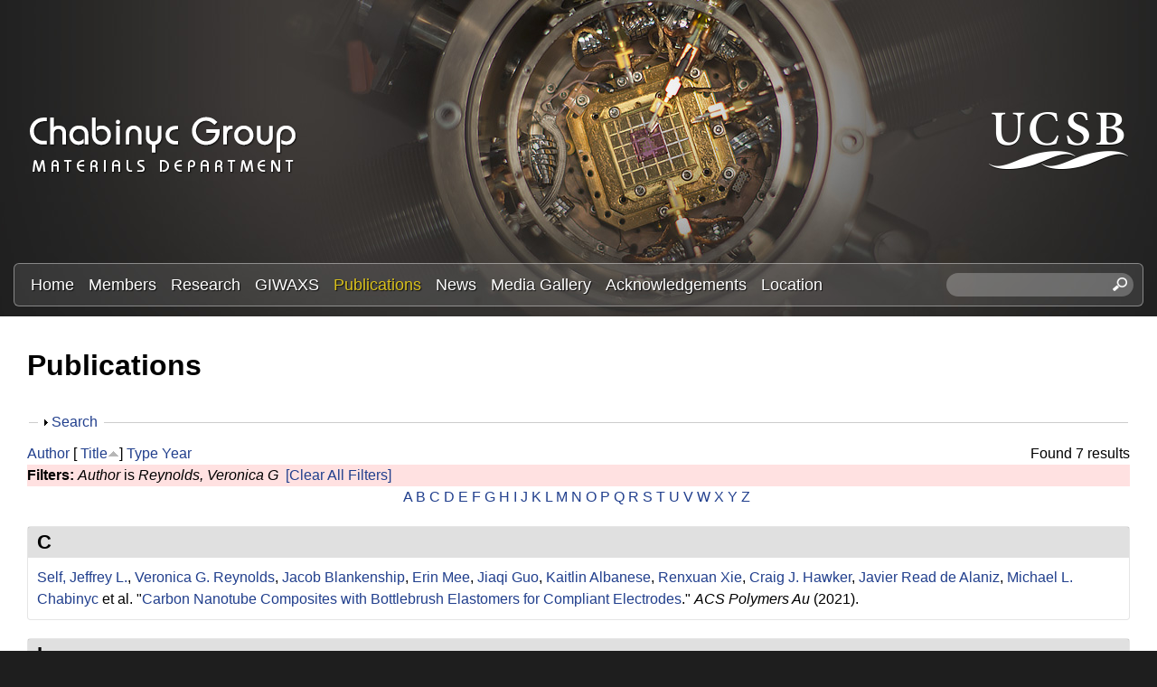

--- FILE ---
content_type: text/html; charset=utf-8
request_url: https://labs.materials.ucsb.edu/chabinyc/michael/publications?f%5Bauthor%5D=1476&amp%3Bamp%3Bs=title&amp%3Bamp%3Bo=asc&amp%3Bs=type&amp%3Bo=asc&s=title&o=asc
body_size: 18756
content:
<!DOCTYPE html>
<!--[if lt IE 7]><html class="lt-ie9 lt-ie8 lt-ie7" lang="en" dir="ltr"><![endif]-->
<!--[if IE 7]><html class="lt-ie9 lt-ie8" lang="en" dir="ltr"><![endif]-->
<!--[if IE 8]><html class="lt-ie9" lang="en" dir="ltr"><![endif]-->
<!--[if gt IE 8]><!--><html lang="en" dir="ltr" prefix="content: http://purl.org/rss/1.0/modules/content/ dc: http://purl.org/dc/terms/ foaf: http://xmlns.com/foaf/0.1/ og: http://ogp.me/ns# rdfs: http://www.w3.org/2000/01/rdf-schema# sioc: http://rdfs.org/sioc/ns# sioct: http://rdfs.org/sioc/types# skos: http://www.w3.org/2004/02/skos/core# xsd: http://www.w3.org/2001/XMLSchema#"><!--<![endif]-->
<head>
<meta charset="utf-8" />
<link rel="shortcut icon" href="https://labs.materials.ucsb.edu/chabinyc/michael/sites/labs.materials.ucsb.edu.chabinyc.michael/themes/sands_subtheme/css/images/favicon.png" type="image/png" />
<meta name="viewport" content="width=device-width, initial-scale=1.0, user-scalable=yes" />
<meta name="MobileOptimized" content="width" />
<meta name="HandheldFriendly" content="1" />
<meta name="apple-mobile-web-app-capable" content="yes" />
<meta name="generator" content="Drupal 7 (https://www.drupal.org)" />
<link rel="canonical" href="https://labs.materials.ucsb.edu/chabinyc/michael/publications" />
<link rel="shortlink" href="https://labs.materials.ucsb.edu/chabinyc/michael/publications" />
<title>Publications | Chabinyc Research Group | Materials Department | UC Santa Barbara</title>
<link type="text/css" rel="stylesheet" href="https://labs.materials.ucsb.edu/chabinyc/michael/sites/labs.materials.ucsb.edu.chabinyc.michael/files/css/css_kGOiLynQevpZXqKyUN-Zdrck68xb_2WbL1AK0GAULw0.css" media="all" />
<link type="text/css" rel="stylesheet" href="https://labs.materials.ucsb.edu/chabinyc/michael/sites/labs.materials.ucsb.edu.chabinyc.michael/files/css/css_LwEc_9DSsIL9AH8CXm_F0NaGUtF0s_uVWfc4Yz8cxs8.css" media="all" />
<link type="text/css" rel="stylesheet" href="https://labs.materials.ucsb.edu/chabinyc/michael/sites/labs.materials.ucsb.edu.chabinyc.michael/files/css/css_mZ-ZNiLu1xtBJ6BfdDb-OjY8T0ctdpT6uZgs1a51mtI.css" media="all" />
<link type="text/css" rel="stylesheet" href="https://labs.materials.ucsb.edu/chabinyc/michael/sites/labs.materials.ucsb.edu.chabinyc.michael/files/css/css_RWc6iUUU7Ete2cdHeu__ZrkB7y35dgczsbcUFJlr1Pg.css" media="screen" />
<link type="text/css" rel="stylesheet" href="https://labs.materials.ucsb.edu/chabinyc/michael/sites/labs.materials.ucsb.edu.chabinyc.michael/files/css/css_1tpBhcpzU3S-YS0HKbMupnzspUHGfTqFREqsTOYYS2g.css" media="only screen" />
<link type="text/css" rel="stylesheet" href="https://labs.materials.ucsb.edu/chabinyc/michael/sites/labs.materials.ucsb.edu.chabinyc.michael/files/css/css_wEPVrHA3FYwtLTgMvCWIbSVCF7Mfcp468nyOJyh5RBQ.css" media="screen" />
<link type="text/css" rel="stylesheet" href="https://labs.materials.ucsb.edu/chabinyc/michael/sites/labs.materials.ucsb.edu.chabinyc.michael/files/css/css_ftT-eHMw6koE8bOQHjbdsF3Lz9wdQwhCiNKhE8ZOxCY.css" media="all" />
<link type="text/css" rel="stylesheet" href="https://labs.materials.ucsb.edu/chabinyc/michael/sites/labs.materials.ucsb.edu.chabinyc.michael/files/css/css_hTorlf38WnkdNg5gffqAytn_f1grcL7SipSLFEErxL8.css" media="only screen" />

<!--[if lt IE 9]>
<link type="text/css" rel="stylesheet" href="https://labs.materials.ucsb.edu/chabinyc/michael/sites/labs.materials.ucsb.edu.chabinyc.michael/files/css/css_nDTNy1DxenWbV39-8s9p4PKxw0J6Mes3cv7OWA1B8WA.css" media="screen" />
<![endif]-->
<script type="text/javascript" src="https://labs.materials.ucsb.edu/chabinyc/michael/sites/labs.materials.ucsb.edu.chabinyc.michael/files/js/js_s7yA-hwRxnKty__ED6DuqmTMKG39xvpRyrtyCrbWH4M.js"></script>
<script type="text/javascript" src="https://labs.materials.ucsb.edu/chabinyc/michael/sites/labs.materials.ucsb.edu.chabinyc.michael/files/js/js_KCd8rbJYUruV1tRJnh4um34UYvyhlrSVCPR1jNko2h8.js"></script>
<script type="text/javascript" src="https://labs.materials.ucsb.edu/chabinyc/michael/sites/labs.materials.ucsb.edu.chabinyc.michael/files/js/js_fWklib8OU8L7rIpnrOljN4PF2OxAL-ijFieWqL-2ukI.js"></script>
<script type="text/javascript" src="https://labs.materials.ucsb.edu/chabinyc/michael/sites/labs.materials.ucsb.edu.chabinyc.michael/files/js/js_XmvUu_ZnQcG07GKj5KpNBDEIOYoZOKv33WULuVNe7RY.js"></script>
<script type="text/javascript">
<!--//--><![CDATA[//><!--
jQuery.extend(Drupal.settings, {"basePath":"\/chabinyc\/michael\/","pathPrefix":"","setHasJsCookie":0,"ajaxPageState":{"theme":"sands_subtheme","theme_token":"hvuNO9YGuQ3iJcZ3o5LQrP3I9L0SMDWP8cLijPIafog","js":{"sites\/all\/modules\/jquery_update\/replace\/jquery\/1.8\/jquery.min.js":1,"misc\/jquery-extend-3.4.0.js":1,"misc\/jquery-html-prefilter-3.5.0-backport.js":1,"misc\/jquery.once.js":1,"misc\/drupal.js":1,"misc\/form.js":1,"sites\/all\/libraries\/colorbox\/jquery.colorbox-min.js":1,"sites\/all\/modules\/colorbox\/js\/colorbox.js":1,"sites\/all\/modules\/colorbox\/styles\/stockholmsyndrome\/colorbox_style.js":1,"sites\/all\/modules\/custom_search\/js\/custom_search.js":1,"misc\/collapse.js":1,"sites\/all\/themes\/adaptivetheme\/at_core\/scripts\/outside-events.js":1,"sites\/all\/themes\/adaptivetheme\/at_core\/scripts\/menu-toggle.js":1},"css":{"modules\/system\/system.base.css":1,"modules\/system\/system.menus.css":1,"modules\/system\/system.messages.css":1,"modules\/system\/system.theme.css":1,"sites\/all\/modules\/date\/date_api\/date.css":1,"sites\/all\/modules\/date\/date_popup\/themes\/datepicker.1.7.css":1,"modules\/field\/theme\/field.css":1,"modules\/node\/node.css":1,"modules\/search\/search.css":1,"modules\/user\/user.css":1,"sites\/all\/modules\/youtube\/css\/youtube.css":1,"sites\/all\/modules\/views\/css\/views.css":1,"sites\/all\/modules\/ckeditor\/css\/ckeditor.css":1,"sites\/all\/modules\/colorbox\/styles\/stockholmsyndrome\/colorbox_style.css":1,"sites\/all\/modules\/ctools\/css\/ctools.css":1,"sites\/all\/modules\/biblio\/biblio.css":1,"sites\/all\/modules\/custom_search\/custom_search.css":1,"sites\/all\/themes\/adaptivetheme\/at_core\/css\/at.layout.css":1,"sites\/labs.materials.ucsb.edu.chabinyc.michael\/themes\/sands_subtheme\/css\/global.base.css":1,"sites\/labs.materials.ucsb.edu.chabinyc.michael\/themes\/sands_subtheme\/css\/global.styles.css":1,"public:\/\/adaptivetheme\/sands_subtheme_files\/sands_subtheme.responsive.layout.css":1,"public:\/\/adaptivetheme\/sands_subtheme_files\/sands_subtheme.fonts.css":1,"public:\/\/adaptivetheme\/sands_subtheme_files\/sands_subtheme.menutoggle.css":1,"public:\/\/adaptivetheme\/sands_subtheme_files\/sands_subtheme.responsive.styles.css":1,"public:\/\/adaptivetheme\/sands_subtheme_files\/sands_subtheme.lt-ie9.layout.css":1}},"colorbox":{"opacity":"0.85","current":"{current} of {total}","previous":"\u00ab Prev","next":"Next \u00bb","close":"Close","maxWidth":"98%","maxHeight":"98%","fixed":true,"mobiledetect":true,"mobiledevicewidth":"480px","file_public_path":"\/chabinyc\/michael\/sites\/labs.materials.ucsb.edu.chabinyc.michael\/files","specificPagesDefaultValue":"admin*\nimagebrowser*\nimg_assist*\nimce*\nnode\/add\/*\nnode\/*\/edit\nprint\/*\nprintpdf\/*\nsystem\/ajax\nsystem\/ajax\/*"},"custom_search":{"form_target":"_self","solr":0},"urlIsAjaxTrusted":{"\/chabinyc\/michael\/search\/node":true,"\/chabinyc\/michael\/publications?f%5Bauthor%5D=1476\u0026amp%3Bamp%3Bs=title\u0026amp%3Bamp%3Bo=asc\u0026amp%3Bs=type\u0026amp%3Bo=asc\u0026s=title\u0026o=asc":true},"adaptivetheme":{"sands_subtheme":{"layout_settings":{"bigscreen":"three-col-grail","tablet_landscape":"three-col-grail","tablet_portrait":"one-col-stack","smalltouch_landscape":"one-col-stack","smalltouch_portrait":"one-col-stack"},"media_query_settings":{"bigscreen":"only screen and (min-width:1025px)","tablet_landscape":"only screen and (min-width:769px) and (max-width:1024px)","tablet_portrait":"only screen and (min-width:581px) and (max-width:768px)","smalltouch_landscape":"only screen and (min-width:321px) and (max-width:580px)","smalltouch_portrait":"only screen and (max-width:320px)"},"menu_toggle_settings":{"menu_toggle_tablet_portrait":"false","menu_toggle_tablet_landscape":"true"}}}});
//--><!]]>
</script>
<!--[if lt IE 9]>
<script src="https://labs.materials.ucsb.edu/chabinyc/michael/sites/all/themes/adaptivetheme/at_core/scripts/html5.js?rbdsn8"></script>
<![endif]-->
</head>
<body class="html not-front not-logged-in no-sidebars page-publications site-name-hidden atr-7.x-3.x atv-7.x-3.4 site-name-chabinyc-research-group--materials-department--uc-santa-barbara section-publications">
  <div id="skip-link" class="nocontent">
    <a href="#main-content" class="element-invisible element-focusable">Skip to main content</a>
  </div>
    <div id="page-wrapper">
  <div id="page" class="page at-mt">

    
    <div id="header-wrapper">
      <div class="container clearfix">
        <header id="header" class="clearfix" role="banner">

                      <!-- start: Branding -->
            <div id="branding" class="branding-elements clearfix">

                              <div id="logo">
                  <a href="/chabinyc/michael/"><img class="site-logo" typeof="foaf:Image" src="https://labs.materials.ucsb.edu/chabinyc/michael/sites/labs.materials.ucsb.edu.chabinyc.michael/themes/sands_subtheme/css/images/logo.png" alt="Chabinyc Research Group | Materials Department | UC Santa Barbara" /></a>                </div>
              
                              <!-- start: Site name and Slogan -->
                <div class="element-invisible h-group" id="name-and-slogan">

                                      <h1 class="element-invisible" id="site-name"><a href="/chabinyc/michael/" title="Home page">Chabinyc Research Group | Materials Department | UC Santa Barbara</a></h1>
                  
                  
                </div><!-- /end #name-and-slogan -->
                            
              
<!-- Start UCSB Logo -->
<div id="ucsb-logo">
<img alt="UC Santa Barbara" src="/sites/labs.materials.ucsb.edu.chabinyc.michael/themes/sands_subtheme/css/images/ucsb-logo.png" />
</div>
<!-- End UCSB Logo -->              


            </div><!-- /end #branding -->
          
        
        </header>
      </div>
    </div>

          <div id="nav-wrapper">
        <div class="container clearfix">
          <div id="menu-bar" class="nav clearfix"><nav id="block-menu-block-1" class="block block-menu-block menu-wrapper menu-bar-wrapper clearfix at-menu-toggle odd first block-count-1 block-region-menu-bar block-1"  role="navigation">  
      <h2 class="element-invisible block-title">☰ Menu</h2>
  
  <div class="menu-block-wrapper menu-block-1 menu-name-main-menu parent-mlid-0 menu-level-1">
  <ul class="menu clearfix"><li class="first leaf menu-mlid-239 menu-depth-1 menu-item-239"><a href="/chabinyc/michael/">Home</a></li><li class="leaf menu-mlid-524 menu-depth-1 menu-item-524"><a href="/chabinyc/michael/members">Members</a></li><li class="leaf menu-mlid-535 menu-depth-1 menu-item-535"><a href="/chabinyc/michael/research">Research</a></li><li class="leaf menu-mlid-3116 menu-depth-1 menu-item-3116"><a href="/chabinyc/michael/giwaxs">GIWAXS</a></li><li class="leaf active-trail active menu-mlid-533 menu-depth-1 menu-item-533"><a href="/chabinyc/michael/publications" class="active-trail active">Publications</a></li><li class="leaf menu-mlid-537 menu-depth-1 menu-item-537"><a href="/chabinyc/michael/news">News</a></li><li class="leaf menu-mlid-815 menu-depth-1 menu-item-815"><a href="/chabinyc/michael/media">Media Gallery</a></li><li class="leaf menu-mlid-2033 menu-depth-1 menu-item-2033"><a href="/chabinyc/michael/acknowledgements">Acknowledgements</a></li><li class="last leaf menu-mlid-585 menu-depth-1 menu-item-585"><a href="/chabinyc/michael/location">Location</a></li></ul></div>

  </nav><div id="block-custom-search-blocks-1" class="block block-custom-search-blocks no-title menu-wrapper menu-bar-wrapper clearfix at-menu-toggle even last block-count-2 block-region-menu-bar block-1" >  
  
  <form class="search-form" role="search" action="/chabinyc/michael/publications?f%5Bauthor%5D=1476&amp;amp%3Bamp%3Bs=title&amp;amp%3Bamp%3Bo=asc&amp;amp%3Bs=type&amp;amp%3Bo=asc&amp;s=title&amp;o=asc" method="post" id="custom-search-blocks-form-1" accept-charset="UTF-8"><div><div class="form-item form-type-textfield form-item-custom-search-blocks-form-1">
  <label class="element-invisible" for="edit-custom-search-blocks-form-1--2">Search this site </label>
 <input title="Enter the terms you wish to search for." class="custom-search-box form-text" placeholder="" type="text" id="edit-custom-search-blocks-form-1--2" name="custom_search_blocks_form_1" value="" size="20" maxlength="128" />
</div>
<input type="hidden" name="delta" value="1" />
<input type="hidden" name="form_build_id" value="form-Vdi8tj--ZuhkmAgM4xd56FIEknaCFpDpc7-GxEm6ldA" />
<input type="hidden" name="form_id" value="custom_search_blocks_form_1" />
<div class="form-actions form-wrapper" id="edit-actions--2"><input style="display:none;" type="submit" id="edit-submit--3" name="op" value="" class="form-submit" /></div></div></form>
  </div></div>                            </div>
      </div>
    
    
    
    
    <div id="content-wrapper"><div class="container">
      <div id="columns"><div class="columns-inner clearfix">
        <div id="content-column"><div class="content-inner">

          
          <section id="main-content">

            
                          <header id="main-content-header" class="clearfix">

                                  <h1 id="page-title">Publications</h1>
                
                
              </header>
            

  <!-- Start Three column 3x33 Gpanel -->
  <!-- End Three column 3x33 Gpanel -->



                          <div id="content">
                <div id="block-system-main" class="block block-system no-title odd first last block-count-3 block-region-content block-main" >  
  
  <div id="biblio-header" class="clear-block"><form action="/chabinyc/michael/publications?f%5Bauthor%5D=1476&amp;amp%3Bamp%3Bs=title&amp;amp%3Bamp%3Bo=asc&amp;amp%3Bs=type&amp;amp%3Bo=asc&amp;s=title&amp;o=asc" method="post" id="biblio-search-form" accept-charset="UTF-8"><div><fieldset class="collapsible collapsed form-wrapper" id="edit-search-form"><legend><span class="fieldset-legend">Search</span></legend><div class="fieldset-wrapper"><div class="container-inline biblio-search clear-block"><div class="form-item form-type-textfield form-item-keys">
  <input type="text" id="edit-keys" name="keys" value="" size="25" maxlength="255" class="form-text" />
</div>
<input type="submit" id="edit-submit" name="op" value="Publications search" class="form-submit" /></div><fieldset class="collapsible collapsed form-wrapper" id="edit-filters"><legend><span class="fieldset-legend">Show only items where</span></legend><div class="fieldset-wrapper"><div class="exposed-filters"><div class="clearfix form-wrapper" id="edit-status"><div class="filters form-wrapper" id="edit-filters--2"><div class="form-item form-type-select form-item-author">
  <label for="edit-author">Author </label>
 <select id="edit-author" name="author" class="form-select"><option value="any" selected="selected">any</option><option value="773">.S., C </option><option value="669">ADAMS, WW </option><option value="764">Adams, W.W. </option><option value="265">Ade, H. </option><option value="673">AGRAWAL, AK </option><option value="772">Agrawal, A.K. </option><option value="468">Al-Hashimi, Mohammed </option><option value="1881">Albanese, Kaitlin </option><option value="2011">Albanese, Kaitlin R</option><option value="2191">Albanese, Kaitlin R.</option><option value="2231">Alizadeh, Nima </option><option value="844">Amir, R.J. </option><option value="433">Amir, E. </option><option value="435">Amir, Roey J.</option><option value="648">Anderson, J.R. </option><option value="336">Anthony, John </option><option value="788">Anthony, J. </option><option value="383">Anthopoulos, Thomas D.</option><option value="802">Anthopoulos, T.D. </option><option value="1816">Antoine, Ségolène </option><option value="615">Antonuk, LE </option><option value="550">Apte, R.B. </option><option value="372">Arai, Tomoya </option><option value="808">Arai, T. </option><option value="599">Arias, A.C. </option><option value="664">Arnold, FE </option><option value="775">Arnold, F.E. </option><option value="2391">Arunlimsawat, Suangsiri </option><option value="348">Ashraf, R.S. </option><option value="1861">Assadi, Sepanta </option><option value="1496">Atassi, Amalie </option><option value="598">Bailey, C. </option><option value="1581">Balzer, Alex H</option><option value="472">Banerjee, Kaustav </option><option value="236">Bannock, J.H. </option><option value="538">Bao, Z </option><option value="1061">Barlow, Stephen </option><option value="1471">Barraza, Brian </option><option value="288">Barreda, Omar </option><option value="752">Barreda, O. </option><option value="1131">Bartels, Joshua M.</option><option value="332">Baruah, Tunna </option><option value="785">Baruah, T. </option><option value="467">Batara, N.A. </option><option value="209">Bates, Christopher M</option><option value="1691">Bates, Christopher M.</option><option value="2176">Bates, Christopher M.</option><option value="699">Bazan, G.C. </option><option value="2166">Beaucage, Peter A.</option><option value="1301">Beaujuge, Pierre </option><option value="225">Bechtel, Jonathon S.</option><option value="704">Bechtel, J.S. </option><option value="531">Bernstein, David P.</option><option value="296">Biddle, Perry H.</option><option value="742">Biddle, P.H. </option><option value="1171">Blackburn, Jeff L.</option><option value="1866">Blankenship, Jacob </option><option value="2096">Blankenship, Jacob R.</option><option value="496">Boudouris, Bryan W.</option><option value="2201">Brabec, Christoph </option><option value="1156">Brady, Michael A.</option><option value="268">Brady, M.A. </option><option value="654">Brauman, J.I. </option><option value="315">Bredas, Jean-Luc </option><option value="796">Bredas, J.L. </option><option value="442">Breiby, Dag W.</option><option value="841">Brgoch, J. </option><option value="519">Brocorens, Patrick </option><option value="739">Brown, S.J. </option><option value="2266">Brumberg, Alexandra </option><option value="431">Brunetti, F.G. </option><option value="443">Bubel, S.L. </option><option value="327">Buck, David </option><option value="836">Buck, D. </option><option value="668">BUNNING, TJ </option><option value="778">Bunning, T.J. </option><option value="492">Burke, Daniel J.</option><option value="675">BURKETTE, J </option><option value="774">Burkette, J. </option><option value="470">Burkhardt, Martin </option><option value="402">Cabral, Joao T.</option><option value="855">Cabral, J.T. </option><option value="416">Cahill, David G.</option><option value="1996">Callan, Devon H</option><option value="2331">Callan, Devon </option><option value="502">Campos, Luis M.</option><option value="256">Carpenter, Joshua </option><option value="725">Carpenter, J. </option><option value="626">Cervelli, F </option><option value="211">Chabinyc, M.L. </option><option value="219">Chabinyc, Michael L.</option><option value="976">Chabinyc, Michael L</option><option value="238">Chabinyc, Michael </option><option value="840">Chan-Park, M.B. </option><option value="375">Chan-Park, Mary B.</option><option value="246">Chang, W.B. </option><option value="1716">Chang, William B</option><option value="1521">Cheetham, Anthony K</option><option value="2296">Cheetham, Anthony K.</option><option value="2016">Chen, Yan-Qiao </option><option value="2246">Chen, Zhengtao </option><option value="459">Chen, Zhihua </option><option value="634">Chen, XX </option><option value="306">Cheng, Cheng-Maw </option><option value="790">Cheng, C.M. </option><option value="1771">Cheng, Christina </option><option value="485">Chesnut, Eneida </option><option value="337">Chiu, Chien-Yang </option><option value="400">Chiu, Kar Ho</option><option value="650">Chiu, DT </option><option value="834">Chiu, C.Y. </option><option value="853">Chiu, K.H. </option><option value="407">Chmelka, Bradley F.</option><option value="465">Choi, S.H. </option><option value="2221">Choi, Yu-Jin </option><option value="1736">Choudhry, Usama </option><option value="569">Chow, E. M.</option><option value="651">Christian, JF </option><option value="552">Chu, V </option><option value="1836">Chung, Juil </option><option value="821">Clancy, P. </option><option value="367">Clancy, Paulette </option><option value="1331">Clark, Kyle </option><option value="386">Cochran, J.E. </option><option value="508">Coelle, Michael </option><option value="426">Coffin, Robert C.</option><option value="847">Coffin, R.C. </option><option value="644">Cohen, AE </option><option value="378">Collins, Sam </option><option value="473">Collins, B.A. </option><option value="825">Collins, S. </option><option value="2131">Condarcure, Marcus </option><option value="521">Cornil, Jerome </option><option value="1561">Corona, Patrick T</option><option value="837">Cotta, R. </option><option value="328">Cotta, Robert </option><option value="1841">Cotts, Benjamin L</option><option value="498">Cowart, John J.</option><option value="436">Cowart,, J.S. </option><option value="655">Craig, SL </option><option value="614">Crawford, GP </option><option value="558">Crouch, David J.</option><option value="1296">Cruciani, Federico </option><option value="2256">Cunniff, Austin </option><option value="1151">Dahlman, Clayton J.</option><option value="1376">Dahlman, Clayton J</option><option value="534">Daniel, Juergen H.</option><option value="565">Daniel, Jurgen </option><option value="602">Daniel, J.H. </option><option value="1726">Danielsen, Scott PO</option><option value="831">Dantelle, G. </option><option value="357">Dantelle, Geraldine </option><option value="2366">Das, Pratyusha </option><option value="1101">Davidson, Emily C.</option><option value="1351">de Alaniz, Javier Read</option><option value="1461">de Alaniz, Javier Read</option><option value="1701">de Alaniz, Javier Read</option><option value="716">de Mello, J.C. </option><option value="2326">de Oca, Iván Montes</option><option value="290">de Villers, B.J.T. </option><option value="738">DeCrescent, R.A. </option><option value="250">DeCrescent, Ryan A.</option><option value="1381">DeCrescent, Ryan A</option><option value="1181">Delaire, Olivier </option><option value="857">Delaney, K.T. </option><option value="2036">Delaney, Kris T</option><option value="341">Delaney, Kris T.</option><option value="812">Delaney, K.R. </option><option value="507">DeLongchamp, D.M. </option><option value="506">DeLongchamp, Dean M.</option><option value="2121">DeStefano, Audra J.</option><option value="723">Di Pietro, R. </option><option value="454">Dibb, George F.</option><option value="503">Dimitriou, Michael D.</option><option value="2386">Do, Sang </option><option value="285">Doan-Nguyen, Vicky V. T.</option><option value="735">Doan-Nguyen, V.T. </option><option value="1631">Dolinski, Neil D</option><option value="596">Donovan, Matthew M.</option><option value="427">Douglas, Jessica D.</option><option value="848">Douglas, J.D. </option><option value="1541">Du, Xinhong </option><option value="2141">Dudenas, Peter J.</option><option value="665">Dudis, DS </option><option value="762">Dudis, D.S. </option><option value="509">Duffy, Warren </option><option value="399">Duong, Duc T.</option><option value="852">Duong, D.T. </option><option value="856">Durrant, J.R. </option><option value="403">Durrant, James R.</option><option value="1216">Dylla, Maxwell T.</option><option value="1811">D’Ambra, Colton A</option><option value="838">Echegoyen, L. </option><option value="329">Echegoyen, Luis </option><option value="693">Ediger, M.D. </option><option value="2056">Edmund, Jerrick </option><option value="340">Eisenmenger, N.D. </option><option value="547">Endicott, F. </option><option value="709">Evans, H.A. </option><option value="721">Evans, C.M. </option><option value="705">Evans, H.A. </option><option value="1436">Even, Jacky </option><option value="1411">Everest, Michael A</option><option value="226">Eyans, Hayden A.</option><option value="701">Fabini, D.H. </option><option value="264">Facchetti, Antonio </option><option value="730">Facchetti, A. </option><option value="338">Fagenson, Ryan </option><option value="835">Fagenson, R. </option><option value="483">Fan, Jian </option><option value="694">Fang, H. </option><option value="242">Fang, Haiyu </option><option value="851">Faria, G.C. </option><option value="396">Faria, Gregorio Couto</option><option value="667">FARMER, BL </option><option value="777">Farmer, B.L. </option><option value="1556">Faust, Mina </option><option value="1246">Fearn, Sarah </option><option value="371">Fei, Z. </option><option value="1901">Fenton, Abigail M</option><option value="1176">Ferguson, Andrew J.</option><option value="478">Fink, R. </option><option value="510">Fischer, D.A. </option><option value="616">Flynn, MJ </option><option value="411">Forster, Jason D.</option><option value="662">Fratini, A.V. </option><option value="428">Frechet, Jean M. J.</option><option value="849">Frechet, J.M.J. </option><option value="2051">Fredrickson, Glenn H</option><option value="343">Fredrickson, Glenn H.</option><option value="814">Fredrickson, G.H. </option><option value="641">Frisbie, CD </option><option value="304">Fronk, S.L. </option><option value="283">Gahill, David G.</option><option value="722">Gahill, D.G. </option><option value="1366">Ganapathysubramanian, Baskar </option><option value="342">Ganesan, Venkat </option><option value="813">Ganesan, V. </option><option value="257">Gann, E. </option><option value="2026">Gann, Eliot </option><option value="613">Gardner, Sandra </option><option value="291">Gaspera, Enrico Della</option><option value="737">Gaspera, Della </option><option value="659">Gatev, GG </option><option value="783">Gatev, G.G. </option><option value="571">Geluz-Aguilar, V. </option><option value="574">Genevicius, K </option><option value="1636">Geng, Zhishuai </option><option value="956">Glaudell, Anne M</option><option value="293">Glaudell, Anne M.</option><option value="429">Glaudell, A.M. </option><option value="214">Gomez, Jaritza </option><option value="687">Gomez, J. </option><option value="1931">Gomez, Enrique D</option><option value="559">Gordeyev, Sergey </option><option value="2336">Gruschka, Max </option><option value="2031">Grzetic, Douglas J</option><option value="487">Guide, Michele </option><option value="686">Gujral, A. </option><option value="511">Gundlach, D.J. </option><option value="1876">Guo, Jiaqi </option><option value="633">Haag, R </option><option value="630">Haasch, R </option><option value="512">Hamadani, Behrong </option><option value="527">Hamilton, R. </option><option value="381">Han, Yang </option><option value="798">Han, Y. </option><option value="1616">Han, Songi </option><option value="1686">Han, Songi </option><option value="750">Hartmeier, B.F. </option><option value="353">Hauser, Adam J.</option><option value="810">Hauser, A.J. </option><option value="276">Hawker, C.J. </option><option value="432">Hawker, C.J. </option><option value="1026">Hawker, Craig J</option><option value="1066">Hawker, Craig J.</option><option value="1681">Hawker, Craig J.</option><option value="317">Hebert, Claire-Alice </option><option value="758">Hebert, C.A. </option><option value="325">Heeger, A.J. </option><option value="292">Heeney, M.J. </option><option value="1136">Helgeson, Matthew E.</option><option value="1576">Helgeson, Matthew E</option><option value="274">Hexemer, Alexander </option><option value="749">Hexemer, A. </option><option value="560">Higgins, Simon J.</option><option value="815">Hiszpanski, A.M. </option><option value="421">Ho, Victor </option><option value="632">Holmlin, R.E. </option><option value="2076">Hong, Min Ji</option><option value="833">Houk, K.N. </option><option value="359">Houk, Ken N.</option><option value="789">Hsu, B.B.Y. </option><option value="318">Hu, Jerry </option><option value="374">Hu, Nan </option><option value="839">Hu, N. </option><option value="1341">Huang, Wei </option><option value="216">Huang, Chengbin </option><option value="349">Huang, Zhenggang </option><option value="419">Huang, Ye </option><option value="490">Huang, Y.C. </option><option value="689">Huang, C. </option><option value="804">Huang, Z. </option><option value="477">Hub, C. </option><option value="1621">Hui, Nie </option><option value="1911">Hultmark, Sandra </option><option value="635">Ismagilov, RF </option><option value="390">Jacobs, Andrew R.</option><option value="639">Jacobs, H.O. </option><option value="782">Janaway, G.A. </option><option value="1896">Järsvall, Emmy </option><option value="289">Jasieniak, J.J. </option><option value="440">Jaye, Cherno </option><option value="215">Jiang, Jing </option><option value="688">Jiang, J. </option><option value="530">Jimison, Leslie H.</option><option value="394">Jinnai, Hiroshi </option><option value="500">Jo, Jang </option><option value="437">Johnson, MA </option><option value="1126">Jones, Seamus D.</option><option value="1671">Jones, Seamus D</option><option value="404">Junk, Matthias J. N.</option><option value="366">Kahn, Antoine </option><option value="820">Kahn, A. </option><option value="1446">Kanatzidis, Mercouri G</option><option value="1966">Kanatzidis, Mercouri </option><option value="2286">Kanatzidis, Mercouri G.</option><option value="1211">Kang, Stephen D.</option><option value="652">Karger, AM </option><option value="1431">Katan, Claudine </option><option value="1106">Katsumata, Reika </option><option value="1426">Ke, Weijun </option><option value="1781">Keene, Scott T</option><option value="1146">Kennard, Rhys M.</option><option value="1371">Kennard, Rhys M</option><option value="1831">Kennard, Rhiannon M</option><option value="2271">Kent, Greggory T.</option><option value="294">Kiefer, David </option><option value="733">Kiefer, D. </option><option value="377">Kim, Chunki </option><option value="824">Kim, C. </option><option value="1731">Kim, Taeyong </option><option value="1891">Kim, Donghyun </option><option value="1981">Kincaid, Joseph R. A</option><option value="505">Kline, R.J. </option><option value="2356">Kodalle, Tim </option><option value="258">Koelln, Lisa Sophie</option><option value="726">Koelln, L.S. </option><option value="986">Koldemir, Unsal </option><option value="299">Kopidakis, Nikos </option><option value="745">Kopidakis, N. </option><option value="409">Kotiuga, Michele </option><option value="2236">Kottage, Dimagi </option><option value="1191">Kovnir, Kirill </option><option value="1261">Kozycz, Lisa M.</option><option value="458">Kraemer, Stephan </option><option value="277">Kramer, E.J. </option><option value="364">Kraya, Laura </option><option value="818">Kraya, L. </option><option value="2171">Krishnamurthy, Adarsh </option><option value="1926">Kroon, Renee </option><option value="2186">Kroon, Rene </option><option value="603">Krusor, B </option><option value="269">Ku, S.Y. </option><option value="2301">Kuklinski, Owen </option><option value="445">Kunze, F. </option><option value="223">Labram, J.G. </option><option value="1051">Labram, John G.</option><option value="1346">Labram, John G</option><option value="679">LACY, N </option><option value="768">Lacy, N. </option><option value="1336">Lai, Wen-Yong </option><option value="2341">Landsman, Matthew R.</option><option value="2396">Lanuza, Emmanuel </option><option value="2086">Lapkriengkri, Intanon </option><option value="522">Lazzoroni, Roberto </option><option value="1721">Le, My Linh</option><option value="1751">LeCroy, Garrett </option><option value="1256">Lee, In-Hwan </option><option value="1611">Lee, Dongwook </option><option value="311">Lee, Byoung Hoon</option><option value="794">Lee, B.H. </option><option value="224">Lehner, A.J. </option><option value="1491">Levi, Adam E</option><option value="850">Li, Z. </option><option value="1311">Li, Xiangchun </option><option value="1536">Li, Wenhao </option><option value="2071">Li, Alice </option><option value="395">Li, Zhe </option><option value="417">Li, Yao </option><option value="1651">Liao, Bolin </option><option value="637">Lieberman, M </option><option value="1801">Lill, Alexander T</option><option value="823">Lim, E. </option><option value="339">Lim, Eunhee </option><option value="321">Liman, C.D. </option><option value="551">Limb, Scott </option><option value="588">Lin, E.K. </option><option value="2376">Lin, Ming-Pei </option><option value="1291">Liu, Shengjian </option><option value="2081">Liu, Yang </option><option value="281">Liu, Jun </option><option value="373">Liu, Xiaofeng </option><option value="471">Liu, Wei </option><option value="590">Liu, P. </option><option value="720">Liu, J. </option><option value="809">Liu, X. </option><option value="1806">Llanes, Luana C</option><option value="822">Loo, Y.L. </option><option value="368">Loo, Yueh-Lin </option><option value="624">Love, J.C. </option><option value="620">Lu, JP </option><option value="365">Luettich, Franziska </option><option value="819">Luettich, F. </option><option value="546">Lujan, R.A. </option><option value="1921">Lund, Anja </option><option value="1021">Luo, Yingdong </option><option value="307">Luo, Chan </option><option value="791">Luo, C. </option><option value="408">Lynch, Jared </option><option value="504">Ma, Biwu </option><option value="575">Macdonald, I </option><option value="423">MacKenzie, Roderick C. I.</option><option value="680">MACYS, DA </option><option value="769">Macys, D.A. </option><option value="734">Madhu, S. </option><option value="1466">Mahdi, Ali </option><option value="697">Mai, C.K. </option><option value="447">Malik, Jennifer A. Nekuda</option><option value="541">Malliaras, GG </option><option value="1416">Mao, Lingling </option><option value="1071">Marder, Seth R.</option><option value="567">Marohn, John A.</option><option value="235">Martin, Jaime </option><option value="714">Martin, J. </option><option value="1196">Martin, Joshua </option><option value="2161">Martin, Tyler B.</option><option value="438">Martinez, TJ </option><option value="302">Mates, T.E. </option><option value="2111">Mates, Thomas E.</option><option value="1916">Matheson, Amanda M</option><option value="489">Mayer, Andy </option><option value="1286">Mazaheripour, Amir </option><option value="1786">McCulloch, Iain </option><option value="286">McCulloch, I. </option><option value="497">McCulloch, Bryan L.</option><option value="1006">McDearmon, Brenden </option><option value="1031">McDearmon, Brenden </option><option value="646">McDonald, JC </option><option value="583">Mcgehee, MD </option><option value="263">McNeill, C.R. </option><option value="350">Meager, Iain </option><option value="805">Meager, I. </option><option value="1871">Mee, Erin </option><option value="2381">Mefford, Tyler </option><option value="1741">Meinhart, Carl </option><option value="1756">Melianas, Armantas </option><option value="827">Menyo, M.S. </option><option value="345">Menyo, Matthew S.</option><option value="647">Metallo, SJ </option><option value="422">Meyer, S.Y. </option><option value="356">Miao, Mao-sheng </option><option value="830">Miao, M.S. </option><option value="240">Michels, Jasper J.</option><option value="718">Michels, J.J. </option><option value="1846">Mikhailovsky, Alexander A</option><option value="2281">Mikhailovsky, Alexander A.</option><option value="1306">Miller, Rachel </option><option value="406">Miller, Levi </option><option value="553">Miyazaki, S </option><option value="1856">Mohtashami, Yahya </option><option value="1456">Momose, Tatsuya </option><option value="331">Moncino, Kai </option><option value="784">Moncino, K. </option><option value="446">Montarnal, Damien </option><option value="1976">Morgan, Emily E</option><option value="2311">Morgan, Emily E.</option><option value="1036">Moudgil, Karttikay </option><option value="642">Mujica, V </option><option value="1396">Mukherjee, Kunal </option><option value="1481">Mukherjee, Sanjoy </option><option value="2151">Mukherjee, Subhrangsu </option><option value="1941">Müller, Christian </option><option value="2351">Mulligan, Anya S.</option><option value="843">Murai, M. </option><option value="434">Murai, Masahito </option><option value="2006">Murphy, Elizabeth A</option><option value="412">Murray, Christopher B.</option><option value="1016">Nakayama, Hidenori </option><option value="255">Nasrallah, Iyad </option><option value="724">Nasrallah, I. </option><option value="554">Nathan, A </option><option value="413">Neaton, Jeffrey B.</option><option value="267">Neher, Dieter </option><option value="732">Neher, D. </option><option value="457">Nelson, Jenny </option><option value="549">Ng, T.N. </option><option value="379">Nguyen, Thuc-Quyen </option><option value="826">Nguyen, T.Q. </option><option value="1706">Nguyen, Phong H</option><option value="1826">Nguyen, Thuc-Quyen </option><option value="2101">Nguyen, Phong H.</option><option value="2411">Nguyen-Dang, Tung </option><option value="1656">Nie, Hui </option><option value="2206">Nielsen, Christian Bech</option><option value="351">Nielsen, Christian B.</option><option value="806">Nielsen, C.B. </option><option value="1596">Nikolaev, Andrei </option><option value="1451">Ninomiya, Naoya </option><option value="526">Northrup, J.E. </option><option value="1946">Noruzi, Ramin </option><option value="631">Nuzzo, RG </option><option value="1011">O&quot;Hara, Kathryn </option><option value="971">O&#039;Hara, Kathryn A</option><option value="261">O&#039;Hara, Kathryn </option><option value="690">O&#039;Hara, K.A. </option><option value="1551">Oh, Saejin </option><option value="298">Olson, Dana C.</option><option value="744">Olson, D.C. </option><option value="591">Ong, B.S. </option><option value="1226">Ortiz, Brenden R.</option><option value="981">Ostrowski, David P</option><option value="295">Ostrowski, David P.</option><option value="741">Ostrowski, D.P. </option><option value="1046">O’Hara, Kathryn A.</option><option value="1266">O’Hara, Kathryn </option><option value="1281">Page, Zachariah A.</option><option value="1586">Paluch, Piotr </option><option value="1986">Panuganti, Shobhana </option><option value="333">Parkin, Sean R.</option><option value="786">Parkin, S.R. </option><option value="249">Patel, S.N. </option><option value="754">Patel, Shrayesh N.</option><option value="951">Patel, Shrayesh N</option><option value="1641">Patterson, Ashlea </option><option value="622">Paul, K.E. </option><option value="684">Peelaers, H. </option><option value="755">Pemmaraju, C. D.</option><option value="756">Pemmaraju, C.D. </option><option value="270">Perez, Louis A.</option><option value="746">Perez, L.A. </option><option value="670">PERKO, TJ </option><option value="763">Perko, T.J. </option><option value="303">Perry, Erin E.</option><option value="751">Perry, E.E. </option><option value="961">Peterson, Kelly A</option><option value="1276">Peterson, Kelly A.</option><option value="2241">Phillips, Oluwadamilola </option><option value="845">Pho, T.V. </option><option value="2261">Pitenis, Angela A.</option><option value="2181">Plunkett, Evan </option><option value="1356">Pokuri, Balaji Sesha Sara</option><option value="1111">Popere, Bhooshan C.</option><option value="243">Popere, B.C. </option><option value="2091">Pramanik, Nabendu B.</option><option value="324">Prendergast, David </option><option value="757">Prendergast, D. </option><option value="627">Prentiss, MG </option><option value="672">PRICE, GE </option><option value="771">Price, G.E. </option><option value="2406">Promarak, Vinich </option><option value="376">Purushothaman, B. </option><option value="2216">Quan, Yugie </option><option value="410">Queen, Wendy L.</option><option value="1746">Quill, Tyler J</option><option value="636">Rampi, M.A. </option><option value="643">Ratner, MA </option><option value="1951">Raval, Parth </option><option value="1506">Rawlings, Dakota </option><option value="617">Ready, S.E. </option><option value="1591">Reddy, GN Manjunatha</option><option value="1971">Reddy, G N Manjunat</option><option value="656">Regan, CK </option><option value="448">Reid, Obadiah </option><option value="1241">Reid, Obadiah G.</option><option value="661">Resch, TJ </option><option value="780">Resch, T.J. </option><option value="1476">Reynolds, Veronica G</option><option value="2146">Reynolds, Veronica G.</option><option value="2251">Rhode, Andrew </option><option value="2321">Rhode, Andrew R.</option><option value="543">Richter, L.J. </option><option value="765">Riveranevares, J.A. </option><option value="532">Rivnay, Jonathan </option><option value="301">Robb, M.J. </option><option value="1271">Robledo, Isaac </option><option value="2401">Rodriguez, Gala </option><option value="391">Rogers, James T.</option><option value="451">Rumbles, Garry </option><option value="803">Rumer, J.W. </option><option value="278">Russ, B. </option><option value="537">Russo, Beverly </option><option value="361">Saathoff, Jonathan D.</option><option value="816">Saathoff, J.D. </option><option value="262">Sadhanala, Aditya </option><option value="729">Sadhanala, A. </option><option value="525">Salleo, A. </option><option value="287">Salleo, Alberto </option><option value="495">Sambandan, S. </option><option value="1116">Sanoja, Gabriel E.</option><option value="2001">Saurabh, Kumar </option><option value="1991">Schaller, Richard D</option><option value="2291">Schaller, Richard D.</option><option value="1121">Schauser, Nicole S.</option><option value="1626">Schauser, Nicole S</option><option value="1201">Schelhas, Laura T.</option><option value="1791">Scheuermann, Angelique M</option><option value="252">Schlitz, Ruth A.</option><option value="430">Schlitz, R.A. </option><option value="272">Schmidt, Kristin </option><option value="747">Schmidt, K. </option><option value="2106">Schmithorst, Michael B.</option><option value="1326">Schneider, Julia A</option><option value="807">Schroeder, B.C. </option><option value="480">Schuettfort, T. </option><option value="253">Schuller, Jon A.</option><option value="740">Schuller, J.A. </option><option value="1386">Schuller, Jon A</option><option value="248">Segalman, Rachel A.</option><option value="1511">Segalman, Rachel A</option><option value="1696">Segalman, Rachel A.</option><option value="700">Segalman, R.A. </option><option value="1661">Self, Jeffrey L</option><option value="1001">Sellinger, Alan </option><option value="463">Seo, Jung Hwa</option><option value="388">Seok, Jaewook </option><option value="229">Seshadri, R. </option><option value="1391">Seshadri, Ram </option><option value="1711">Sezen-Edmonds, Melda </option><option value="439">Shah, Manas </option><option value="297">Shaheen, Sean E.</option><option value="743">Shaheen, S.E. </option><option value="996">Shaheen, Sean E</option><option value="362">Shaw, Leo </option><option value="817">Shaw, L. </option><option value="1766">Sheelamanthula, Rajendar </option><option value="1056">Sherman, Jes B.</option><option value="310">Sherman, J. </option><option value="330">Sherman, J.B. </option><option value="540">Shinar, R </option><option value="515">Shkunov, M. </option><option value="453">Shuttle, C.G. </option><option value="239">Sieval, Alexander B.</option><option value="717">Sieval, A.B. </option><option value="266">Sirringhaus, Henning </option><option value="731">Sirringhaus, H. </option><option value="462">Sivanandan, Kulandaivelu </option><option value="561">Skabara, Peter J.</option><option value="640">Skulason, H </option><option value="1166">Smiadak, David M.</option><option value="1566">Smith, Noah C</option><option value="452">Smith, Paul </option><option value="499">Smith, Gordon </option><option value="231">Smock, S.R. </option><option value="710">Smock, S.R. </option><option value="1221">Snyder, Jeffrey </option><option value="666">Socci, E.P. </option><option value="770">Song, H.H. </option><option value="1961">Spanopoulos, Ioannis </option><option value="1206">Sparks, Taylor D.</option><option value="577">Sparrowe, D. </option><option value="414">Spitzer, Daniel </option><option value="354">Stemmer, Susanne </option><option value="811">Stemmer, S. </option><option value="1361">Stimes, Jacob </option><option value="1251">Stingelin, Natalie </option><option value="241">Stingelin, N. </option><option value="1851">Stone, Kevin H</option><option value="1441">Stoumpos, Constantinos C</option><option value="605">Street, R.A. </option><option value="2316">Strom, Amanda </option><option value="649">Stroock, AD </option><option value="322">Su, G.M. </option><option value="491">Su, Wei-Fang </option><option value="753">Su, Gregory M.</option><option value="309">Sun, Haitao </option><option value="392">Sun, Yanming </option><option value="793">Sun, H. </option><option value="2061">Sun, Dan </option><option value="2156">Sunday, Daniel </option><option value="2361">Sutter-Fella, Carolin M.</option><option value="1666">Tabassum, Tarnuma </option><option value="1601">Tagami, Kan </option><option value="991">Takacs, Christopher J</option><option value="1041">Takacs, Christopher J.</option><option value="397">Takacs, C.J. </option><option value="401">Tan, Ching-Hong </option><option value="854">Tan, C.H. </option><option value="2346">Tang, Linjing </option><option value="1516">Teicher, Samuel M L</option><option value="2306">Tent, Gregory T.</option><option value="645">Terfort, A </option><option value="1761">Thiburce, Quentin </option><option value="966">Thomas, Elayne M</option><option value="244">Thomas, Elayne M.</option><option value="696">Thomas, E.M. </option><option value="259">Thomsen, Lars </option><option value="727">Thomsen, L. </option><option value="625">Thywissen, JH </option><option value="517">Tierney, S. </option><option value="1231">Toberer, Eric S.</option><option value="846">Toma, F.M. </option><option value="425">Toma, Francesca M.</option><option value="691">Toney, M.F. </option><option value="486">Tong, Minghong </option><option value="1606">Tran, Thi </option><option value="2116">Tran, Thi M.</option><option value="2196">Tran, Cassidy </option><option value="1421">Traore, Boubacar </option><option value="1236">Treat, Neil D.</option><option value="234">Treat, N.D. </option><option value="760">Trohalaki, S. </option><option value="1776">Tuchman, Yaakov </option><option value="382">Tuladhar, Pabitra S.</option><option value="801">Tuladhar, P.S. </option><option value="385">Tumbleston, John R.</option><option value="1501">Uchiyama, Takumi </option><option value="280">Urban, J.J. </option><option value="1526">Valois, Eric </option><option value="212">Van de Walk, C. G.</option><option value="685">Van de Walk, C.G. </option><option value="227">Van der Ven, Anton </option><option value="706">Van der Ven, A. </option><option value="520">Van Vooren, Antoine </option><option value="663">Vance, TA </option><option value="781">Vance, T.A. </option><option value="466">Varotto, Alessandro </option><option value="1956">Vasileiadou, Eugenia S</option><option value="1646">Vega-Flick, Alejandro </option><option value="1141">Venkatesan, Naveen R.</option><option value="1401">Venkatesan, Naveen R</option><option value="260">Venkateshvaran, Deepak </option><option value="728">Venkateshvaran, D. </option><option value="2066">Vigil, Daniel L</option><option value="586">Vogt, BD </option><option value="456">von Hauff, Elizabeth </option><option value="678">VONMINDEN, DL </option><option value="767">Vonminden, D.L. </option><option value="579">Wagner, R </option><option value="346">Waite, Herbert </option><option value="828">Waite, J.H. </option><option value="1796">Wakidi, Hiba </option><option value="1186">Wang, Jian </option><option value="1316">Wang, Hengbin </option><option value="1821">Wang, Ming </option><option value="275">Wang, C. </option><option value="313">Wang, M. </option><option value="319">Wang, H. </option><option value="363">Wang, He </option><option value="370">Wang, Sarah </option><option value="415">Wang, Xiaojia </option><option value="479">Wang, C. </option><option value="484">Wang, Mingfeng </option><option value="674">WANG, CS </option><option value="799">Wang, S. </option><option value="2136">Warner, Caleigh </option><option value="2226">Warnock, Samuel J.</option><option value="2211">Watkins, Scott Edward</option><option value="384">Watson, Anne </option><option value="1321">Wei, Zitang </option><option value="1906">Weisen, Albree R</option><option value="273">Weiss, Thomas M.</option><option value="748">Weiss, T.M. </option><option value="393">Welch, Gregory C.</option><option value="712">Westacott, P. </option><option value="628">Whitesides, G.M. </option><option value="629">Wolfe, DB </option><option value="524">Wong, W.S. </option><option value="232">Wu, G. </option><option value="589">Wu, Y.L. </option><option value="711">Wu, G. </option><option value="1406">Wu, Guang </option><option value="2021">Wu, Claire </option><option value="228">Wudl, Fred </option><option value="707">Wudl, F. </option><option value="677">WYMAN, JF </option><option value="766">Wyman, J.F. </option><option value="1486">Xie, Renxuan </option><option value="2046">Xie, Shuyi </option><option value="387">Yan, H. </option><option value="555">Yang, J </option><option value="638">Yang, MS </option><option value="2041">Yang, Kai-Chieh </option><option value="800">Yau, C.P. </option><option value="358">Yavuz, Ilhan </option><option value="832">Yavuz, I. </option><option value="312">Ying, Lei </option><option value="795">Ying, L. </option><option value="220">Yu, Lian </option><option value="449">Yu, L. </option><option value="692">Yu, L. </option><option value="2126">Yuan, Dafei </option><option value="556">Zan, HW </option><option value="1676">Zayas, Manuel S</option><option value="2371">Zele, Alexandra </option><option value="1161">Zevalkink, Alex </option><option value="1531">Zhang, Xie </option><option value="1571">Zhang, Jiamin </option><option value="488">Zhang, Yuan </option><option value="557">Zhang, W.M. </option><option value="580">Zhang, WM </option><option value="829">Zheng, Y. </option><option value="355">Zheng, Yonghao </option><option value="308">Zhong, Cheng </option><option value="518">Zhong, Weimin </option><option value="658">Zhong, ML </option><option value="779">Zhong, M.L. </option><option value="792">Zhong, C. </option><option value="1546">Zia, Rashid </option><option value="2276">Zohar, Arava </option><option value="1886">Zokaei, Sepideh </option><option value="335">Zope, Rajendra </option><option value="787">Zope, R. </option><option value="1936">Zozoulenko, Igor </option><option value="320">Zwanziger, Josef W.</option><option value="759">Zwanziger, J.W. </option></select>
</div>
<div class="form-item form-type-select form-item-type">
  <label for="edit-type">Type </label>
 <select id="edit-type" name="type" class="form-select"><option value="any" selected="selected">any</option><option value="102">Journal Article</option><option value="101">Book Chapter</option><option value="103">Conference Paper</option></select>
</div>
<div class="form-item form-type-select form-item-term-id">
  <label for="edit-term-id">Term </label>
 <select id="edit-term-id" name="term_id" class="form-select"><option value="any" selected="selected">any</option></select>
</div>
<div class="form-item form-type-select form-item-year">
  <label for="edit-year">Year </label>
 <select id="edit-year" name="year" class="form-select"><option value="any" selected="selected">any</option><option value="2025">2025</option><option value="2024">2024</option><option value="2023">2023</option><option value="2022">2022</option><option value="2021">2021</option><option value="2020">2020</option><option value="2019">2019</option><option value="2018">2018</option><option value="2017">2017</option><option value="2016">2016</option><option value="2015">2015</option><option value="2014">2014</option><option value="2013">2013</option><option value="2012">2012</option><option value="2011">2011</option><option value="2010">2010</option><option value="2009">2009</option><option value="2008">2008</option><option value="2007">2007</option><option value="2006">2006</option><option value="2005">2005</option><option value="2004">2004</option><option value="2003">2003</option><option value="2002">2002</option><option value="2001">2001</option><option value="2000">2000</option><option value="1999">1999</option><option value="1998">1998</option><option value="1997">1997</option><option value="1996">1996</option><option value="1995">1995</option></select>
</div>
<div class="form-item form-type-select form-item-keyword">
  <label for="edit-keyword">Keyword </label>
 <select id="edit-keyword" name="keyword" class="form-select"><option value="any" selected="selected">any</option><option value="129">2</option><option value="130">6-DI-TERT-BUTYL-4-NITROPHENOL</option><option value="114">amorphous silicon</option><option value="131">ANALYSIS</option><option value="79">aromatic substitution</option><option value="132">ATP</option><option value="109">bias stress</option><option value="45">bulk heterojunction</option><option value="146">charge transfer</option><option value="101">charge transport</option><option value="136">charge transports</option><option value="111">charge trap</option><option value="118">color filters</option><option value="40">composite</option><option value="9">conducting materials</option><option value="59">conducting polymer</option><option value="6">conducting polymers</option><option value="22">conjugated polymers</option><option value="38">copper selenide</option><option value="36">coupling</option><option value="23">cross-linking</option><option value="103">crystal structures</option><option value="48">Degradation</option><option value="93">density of states</option><option value="95">diodes</option><option value="99">disorder</option><option value="24">dithienogermole</option><option value="14">donor-donor-acceptor blend</option><option value="29">doping</option><option value="61">drift-diffusion</option><option value="19">electrochemistry</option><option value="49">electrolyte</option><option value="66">electron acceptors</option><option value="50">electronic double layer</option><option value="44">epitaxy</option><option value="46">field effect transistor</option><option value="112">field-effect transistors</option><option value="124">flat-panel display</option><option value="113">flexible electronics</option><option value="107">flexible photovoltaics</option><option value="31">fullerenes</option><option value="80">fused-ring systems</option><option value="51">gold leaching</option><option value="47">grain boundaries</option><option value="73">high mobility polymer material</option><option value="41">hybrid</option><option value="117">image sensor arrays</option><option value="52">imidazolium</option><option value="67">imides</option><option value="78">in situ measurements</option><option value="151">interface engineering</option><option value="88">interfacial segregation</option><option value="53">ion gel</option><option value="54">ionic liquid (IL)</option><option value="20">ionic liquids</option><option value="115">jet printing</option><option value="126">jet-printing</option><option value="89">lamination</option><option value="32">lifetime</option><option value="37">ligand exchange</option><option value="72">long-range order</option><option value="62">metal oxide</option><option value="122">micro-structure</option><option value="121">mobility</option><option value="64">molybdenum oxide</option><option value="7">morphology</option><option value="60">n-type</option><option value="3">n-type carbon nanotube composite</option><option value="39">nanocrystal</option><option value="8">nanostructured polymers</option><option value="4">nickel</option><option value="156">ohmic contacts</option><option value="104">oligomers</option><option value="42">organic</option><option value="28">organic electronics</option><option value="75">organic photovoltaic</option><option value="68">organic photovoltaic devices</option><option value="15">organic photovoltaics</option><option value="110">organic semiconductors</option><option value="25">organic solar cells</option><option value="26">organic thermoelectrics</option><option value="102">PCBM</option><option value="2">PEDOT:PSS</option><option value="161">perovskite solar cells</option><option value="10">perylenes</option><option value="65">photocurrent dynamics</option><option value="33">photovoltaics</option><option value="120">poly(thiophene)</option><option value="81">polycycles</option><option value="69">polycyclic hydrocarbons</option><option value="11">polyhalides</option><option value="70">Polymer morphology</option><option value="43">Polymer semiconductor</option><option value="125">polymer semiconductors</option><option value="91">polymer solar cell</option><option value="119">polymer TFTs</option><option value="96">polymer thin films</option><option value="16">polymer-fullerene miscibility</option><option value="108">polymers</option><option value="83">polythiophene</option><option value="84">polythiophene-S</option><option value="30">polythiophenes</option><option value="5">printing</option><option value="85">S-dioxides</option><option value="82">self-assembly</option><option value="17">semiconducting polymer</option><option value="27">semiconducting polymers</option><option value="77">small molecule organic semiconductor</option><option value="74">solar cell</option><option value="98">solar cells</option><option value="12">solid-state structures</option><option value="63">solution processing</option><option value="76">solution processing morphology</option><option value="34">stability</option><option value="55">stains</option><option value="166">surface doping</option><option value="105">synthesis</option><option value="90">tail state-assisted charge injection and recombination</option><option value="71">TEM</option><option value="18">ternary bulk heterojunction</option><option value="56">tetracyanoborate (TCB)</option><option value="1">Thermoelectric modules</option><option value="35">thermoelectrics</option><option value="86">thin film</option><option value="123">thin film electronic devices</option><option value="127">thin film transistor</option><option value="97">thin films</option><option value="116">thin-film transistor</option><option value="94">transient photocurrent</option><option value="21">transistors</option><option value="171">trap passivation</option><option value="92">trap-limited recombination</option><option value="100">trapping</option><option value="57">turbidity</option><option value="133">UNCOUPLER</option><option value="106">UV-vis spectroscopy</option><option value="141">UV–visible spectroscopy</option><option value="13">X-ray diffraction</option><option value="128">x-ray image sensor</option><option value="87">X-ray scattering</option><option value="58">zinc oxide</option></select>
</div>
</div><div class="container-inline form-actions form-wrapper" id="edit-actions"><input type="submit" id="edit-submit--2" name="op" value="Filter" class="form-submit" /></div></div></div></div></fieldset>
</div></fieldset>
<input type="hidden" name="form_build_id" value="form-KsBvJFwr0YCzq8UuiYQjvJH1H6yty4hkcRu1todxQlc" />
<input type="hidden" name="form_id" value="biblio_search_form" />
</div></form><div class="biblio-export">Found 7 results</div> <a href="/chabinyc/michael/publications?f%5Bauthor%5D=1476&amp;amp%3Bamp%3Bs=title&amp;amp%3Bamp%3Bo=asc&amp;amp%3Bs=type&amp;amp%3Bo=asc&amp;s=author&amp;o=asc" title="Click a second time to reverse the sort order" class="active">Author</a>  [ <a href="/chabinyc/michael/publications?f%5Bauthor%5D=1476&amp;amp%3Bamp%3Bs=title&amp;amp%3Bamp%3Bo=asc&amp;amp%3Bs=type&amp;amp%3Bo=asc&amp;s=title&amp;o=desc" title="Click a second time to reverse the sort order" class="active active">Title</a><img typeof="foaf:Image" class="image-style-none" src="https://labs.materials.ucsb.edu/chabinyc/michael/sites/all/modules/biblio/misc/arrow-desc.png" alt="(Desc)" />]  <a href="/chabinyc/michael/publications?f%5Bauthor%5D=1476&amp;amp%3Bamp%3Bs=title&amp;amp%3Bamp%3Bo=asc&amp;amp%3Bs=type&amp;amp%3Bo=asc&amp;s=type&amp;o=asc" title="Click a second time to reverse the sort order" class="active">Type</a>  <a href="/chabinyc/michael/publications?f%5Bauthor%5D=1476&amp;amp%3Bamp%3Bs=title&amp;amp%3Bamp%3Bo=asc&amp;amp%3Bs=type&amp;amp%3Bo=asc&amp;s=year&amp;o=desc" title="Click a second time to reverse the sort order" class="active">Year</a> <div class="biblio-filter-status"><div class="biblio-current-filters"><b>Filters: </b><em class="placeholder">Author</em> is <em class="placeholder">Reynolds, Veronica G</em>&nbsp;&nbsp;<a href="/chabinyc/michael/publications/filter/clear?amp%3Bamp%3Bs=title&amp;amp%3Bamp%3Bo=asc&amp;amp%3Bs=type&amp;amp%3Bo=asc&amp;s=title&amp;o=asc">[Clear All Filters]</a></div></div><div class="biblio-alpha-line"><div class="biblio-alpha-line"><a href="/chabinyc/michael/publications?f%5Btg%5D=A" rel="nofollow" class="active">A</a>&nbsp;<a href="/chabinyc/michael/publications?f%5Btg%5D=B" rel="nofollow" class="active">B</a>&nbsp;<a href="/chabinyc/michael/publications?f%5Btg%5D=C" rel="nofollow" class="active">C</a>&nbsp;<a href="/chabinyc/michael/publications?f%5Btg%5D=D" rel="nofollow" class="active">D</a>&nbsp;<a href="/chabinyc/michael/publications?f%5Btg%5D=E" rel="nofollow" class="active">E</a>&nbsp;<a href="/chabinyc/michael/publications?f%5Btg%5D=F" rel="nofollow" class="active">F</a>&nbsp;<a href="/chabinyc/michael/publications?f%5Btg%5D=G" rel="nofollow" class="active">G</a>&nbsp;<a href="/chabinyc/michael/publications?f%5Btg%5D=H" rel="nofollow" class="active">H</a>&nbsp;<a href="/chabinyc/michael/publications?f%5Btg%5D=I" rel="nofollow" class="active">I</a>&nbsp;<a href="/chabinyc/michael/publications?f%5Btg%5D=J" rel="nofollow" class="active">J</a>&nbsp;<a href="/chabinyc/michael/publications?f%5Btg%5D=K" rel="nofollow" class="active">K</a>&nbsp;<a href="/chabinyc/michael/publications?f%5Btg%5D=L" rel="nofollow" class="active">L</a>&nbsp;<a href="/chabinyc/michael/publications?f%5Btg%5D=M" rel="nofollow" class="active">M</a>&nbsp;<a href="/chabinyc/michael/publications?f%5Btg%5D=N" rel="nofollow" class="active">N</a>&nbsp;<a href="/chabinyc/michael/publications?f%5Btg%5D=O" rel="nofollow" class="active">O</a>&nbsp;<a href="/chabinyc/michael/publications?f%5Btg%5D=P" rel="nofollow" class="active">P</a>&nbsp;<a href="/chabinyc/michael/publications?f%5Btg%5D=Q" rel="nofollow" class="active">Q</a>&nbsp;<a href="/chabinyc/michael/publications?f%5Btg%5D=R" rel="nofollow" class="active">R</a>&nbsp;<a href="/chabinyc/michael/publications?f%5Btg%5D=S" rel="nofollow" class="active">S</a>&nbsp;<a href="/chabinyc/michael/publications?f%5Btg%5D=T" rel="nofollow" class="active">T</a>&nbsp;<a href="/chabinyc/michael/publications?f%5Btg%5D=U" rel="nofollow" class="active">U</a>&nbsp;<a href="/chabinyc/michael/publications?f%5Btg%5D=V" rel="nofollow" class="active">V</a>&nbsp;<a href="/chabinyc/michael/publications?f%5Btg%5D=W" rel="nofollow" class="active">W</a>&nbsp;<a href="/chabinyc/michael/publications?f%5Btg%5D=X" rel="nofollow" class="active">X</a>&nbsp;<a href="/chabinyc/michael/publications?f%5Btg%5D=Y" rel="nofollow" class="active">Y</a>&nbsp;<a href="/chabinyc/michael/publications?f%5Btg%5D=Z" rel="nofollow" class="active">Z</a>&nbsp;</div></div></div><div class="biblio-category-section"><div class="biblio-separator-bar">C</div><div class="biblio-entry"><span class="biblio-authors"><a href="/chabinyc/michael/publications?f%5Bauthor%5D=1661&amp;amp%3Bamp%3Bs=title&amp;amp%3Bamp%3Bo=asc&amp;amp%3Bs=type&amp;amp%3Bo=asc&amp;s=title&amp;o=asc" rel="nofollow" class="active">Self, Jeffrey L.</a>, <a href="/chabinyc/michael/publications?f%5Bauthor%5D=1476&amp;amp%3Bamp%3Bs=title&amp;amp%3Bamp%3Bo=asc&amp;amp%3Bs=type&amp;amp%3Bo=asc&amp;s=title&amp;o=asc" rel="nofollow" class="active">Veronica G. Reynolds</a>, <a href="/chabinyc/michael/publications?f%5Bauthor%5D=1866&amp;amp%3Bamp%3Bs=title&amp;amp%3Bamp%3Bo=asc&amp;amp%3Bs=type&amp;amp%3Bo=asc&amp;s=title&amp;o=asc" rel="nofollow" class="active">Jacob Blankenship</a>, <a href="/chabinyc/michael/publications?f%5Bauthor%5D=1871&amp;amp%3Bamp%3Bs=title&amp;amp%3Bamp%3Bo=asc&amp;amp%3Bs=type&amp;amp%3Bo=asc&amp;s=title&amp;o=asc" rel="nofollow" class="active">Erin Mee</a>, <a href="/chabinyc/michael/publications?f%5Bauthor%5D=1876&amp;amp%3Bamp%3Bs=title&amp;amp%3Bamp%3Bo=asc&amp;amp%3Bs=type&amp;amp%3Bo=asc&amp;s=title&amp;o=asc" rel="nofollow" class="active">Jiaqi Guo</a>, <a href="/chabinyc/michael/publications?f%5Bauthor%5D=1881&amp;amp%3Bamp%3Bs=title&amp;amp%3Bamp%3Bo=asc&amp;amp%3Bs=type&amp;amp%3Bo=asc&amp;s=title&amp;o=asc" rel="nofollow" class="active">Kaitlin Albanese</a>, <a href="/chabinyc/michael/publications?f%5Bauthor%5D=1486&amp;amp%3Bamp%3Bs=title&amp;amp%3Bamp%3Bo=asc&amp;amp%3Bs=type&amp;amp%3Bo=asc&amp;s=title&amp;o=asc" rel="nofollow" class="active">Renxuan Xie</a>, <a href="/chabinyc/michael/publications?f%5Bauthor%5D=1026&amp;amp%3Bamp%3Bs=title&amp;amp%3Bamp%3Bo=asc&amp;amp%3Bs=type&amp;amp%3Bo=asc&amp;s=title&amp;o=asc" rel="nofollow" class="active">Craig J. Hawker</a>, <a href="/chabinyc/michael/publications?f%5Bauthor%5D=1461&amp;amp%3Bamp%3Bs=title&amp;amp%3Bamp%3Bo=asc&amp;amp%3Bs=type&amp;amp%3Bo=asc&amp;s=title&amp;o=asc" rel="nofollow" class="active">Javier Read de Alaniz</a>, <a href="/chabinyc/michael/publications?f%5Bauthor%5D=976&amp;amp%3Bamp%3Bs=title&amp;amp%3Bamp%3Bo=asc&amp;amp%3Bs=type&amp;amp%3Bo=asc&amp;s=title&amp;o=asc" rel="nofollow" class="active">Michael L. Chabinyc</a> et al.</span> "<span class="biblio-title-chicago"><a href="/chabinyc/michael/publications/2016">Carbon Nanotube Composites with Bottlebrush Elastomers for Compliant Electrodes</a></span>." <i>ACS Polymers Au</i> (2021).<span class="Z3988" title="ctx_ver=Z39.88-2004&amp;rft_val_fmt=info%3Aofi%2Ffmt%3Akev%3Amtx%3Ajournal&amp;rft.atitle=Carbon+Nanotube+Composites+with+Bottlebrush+Elastomers+for+Compliant+Electrodes&amp;rft.title=ACS+Polymers+Au&amp;rft.date=2021&amp;rft.aulast=Self&amp;rft.aufirst=Jeffrey&amp;rft.au=Reynolds%2C+Veronica&amp;rft.au=Blankenship%2C+Jacob&amp;rft.au=Mee%2C+Erin&amp;rft.au=Guo%2C+Jiaqi&amp;rft.au=Albanese%2C+Kaitlin&amp;rft.au=Xie%2C+Renxuan&amp;rft.au=Hawker%2C+Craig&amp;rft.au=de+Alaniz%2C+Javier&amp;rft.au=Chabinyc%2C+Michael&amp;rft.au=Bates%2C+Christopher&amp;rft_id=info%3Adoi%2F10.1021%2Facspolymersau.1c00034"></span></div></div><div class="biblio-category-section"><div class="biblio-separator-bar">L</div><div class="biblio-entry"><span class="biblio-authors"><a href="/chabinyc/michael/publications?f%5Bauthor%5D=1656&amp;amp%3Bamp%3Bs=title&amp;amp%3Bamp%3Bo=asc&amp;amp%3Bs=type&amp;amp%3Bo=asc&amp;s=title&amp;o=asc" rel="nofollow" class="active">Nie, Hui</a>, <a href="/chabinyc/michael/publications?f%5Bauthor%5D=1626&amp;amp%3Bamp%3Bs=title&amp;amp%3Bamp%3Bo=asc&amp;amp%3Bs=type&amp;amp%3Bo=asc&amp;s=title&amp;o=asc" rel="nofollow" class="active">Nicole S. Schauser</a>, <a href="/chabinyc/michael/publications?f%5Bauthor%5D=1661&amp;amp%3Bamp%3Bs=title&amp;amp%3Bamp%3Bo=asc&amp;amp%3Bs=type&amp;amp%3Bo=asc&amp;s=title&amp;o=asc" rel="nofollow" class="active">Jeffrey L. Self</a>, <a href="/chabinyc/michael/publications?f%5Bauthor%5D=1666&amp;amp%3Bamp%3Bs=title&amp;amp%3Bamp%3Bo=asc&amp;amp%3Bs=type&amp;amp%3Bo=asc&amp;s=title&amp;o=asc" rel="nofollow" class="active">Tarnuma Tabassum</a>, <a href="/chabinyc/michael/publications?f%5Bauthor%5D=1551&amp;amp%3Bamp%3Bs=title&amp;amp%3Bamp%3Bo=asc&amp;amp%3Bs=type&amp;amp%3Bo=asc&amp;s=title&amp;o=asc" rel="nofollow" class="active">Saejin Oh</a>, <a href="/chabinyc/michael/publications?f%5Bauthor%5D=1636&amp;amp%3Bamp%3Bs=title&amp;amp%3Bamp%3Bo=asc&amp;amp%3Bs=type&amp;amp%3Bo=asc&amp;s=title&amp;o=asc" rel="nofollow" class="active">Zhishuai Geng</a>, <a href="/chabinyc/michael/publications?f%5Bauthor%5D=1671&amp;amp%3Bamp%3Bs=title&amp;amp%3Bamp%3Bo=asc&amp;amp%3Bs=type&amp;amp%3Bo=asc&amp;s=title&amp;o=asc" rel="nofollow" class="active">Seamus D. Jones</a>, <a href="/chabinyc/michael/publications?f%5Bauthor%5D=1676&amp;amp%3Bamp%3Bs=title&amp;amp%3Bamp%3Bo=asc&amp;amp%3Bs=type&amp;amp%3Bo=asc&amp;s=title&amp;o=asc" rel="nofollow" class="active">Manuel S. Zayas</a>, <a href="/chabinyc/michael/publications?f%5Bauthor%5D=1476&amp;amp%3Bamp%3Bs=title&amp;amp%3Bamp%3Bo=asc&amp;amp%3Bs=type&amp;amp%3Bo=asc&amp;s=title&amp;o=asc" rel="nofollow" class="active">Veronica G. Reynolds</a>, <a href="/chabinyc/michael/publications?f%5Bauthor%5D=976&amp;amp%3Bamp%3Bs=title&amp;amp%3Bamp%3Bo=asc&amp;amp%3Bs=type&amp;amp%3Bo=asc&amp;s=title&amp;o=asc" rel="nofollow" class="active">Michael L. Chabinyc</a> et al.</span> "<span class="biblio-title-chicago"><a href="/chabinyc/michael/publications/1886">Light-Switchable and Self-Healable Polymer Electrolytes Based on Dynamic Diarylethene and Metal-Ion Coordination</a></span>." <i>Journal of the American Chemical Society</i> 143, no. 3 (2021): 1562-1569.<span class="Z3988" title="ctx_ver=Z39.88-2004&amp;rft_val_fmt=info%3Aofi%2Ffmt%3Akev%3Amtx%3Ajournal&amp;rft.atitle=Light-Switchable+and+Self-Healable+Polymer+Electrolytes+Based+on+Dynamic+Diarylethene+and+Metal-Ion+Coordination&amp;rft.title=Journal+of+the+American+Chemical+Society&amp;rft.date=2021&amp;rft.volume=143&amp;rft.issue=3&amp;rft.spage=1562%E2%80%931569&amp;rft.aulast=Nie&amp;rft.aufirst=Hui&amp;rft.au=Schauser%2C+Nicole&amp;rft.au=Self%2C+Jeffrey&amp;rft.au=Tabassum%2C+Tarnuma&amp;rft.au=Oh%2C+Saejin&amp;rft.au=Geng%2C+Zhishuai&amp;rft.au=Jones%2C+Seamus&amp;rft.au=Zayas%2C+Manuel&amp;rft.au=Reynolds%2C+Veronica&amp;rft.au=Chabinyc%2C+Michael&amp;rft.au=Hawker%2C+Craig&amp;rft.au=Han%2C+Songi&amp;rft.au=Bates%2C+Christopher&amp;rft.au=Segalman%2C+Rachel&amp;rft.au=de+Alaniz%2C+Javier&amp;rft_id=info%3Adoi%2F10.1021%2Fjacs.0c11894"></span></div></div><div class="biblio-category-section"><div class="biblio-separator-bar">M</div><div class="biblio-entry"><span class="biblio-authors"><a href="/chabinyc/michael/publications?f%5Bauthor%5D=1476&amp;amp%3Bamp%3Bs=title&amp;amp%3Bamp%3Bo=asc&amp;amp%3Bs=type&amp;amp%3Bo=asc&amp;s=title&amp;o=asc" rel="nofollow" class="active">Reynolds, Veronica G.</a>, <a href="/chabinyc/michael/publications?f%5Bauthor%5D=1551&amp;amp%3Bamp%3Bs=title&amp;amp%3Bamp%3Bo=asc&amp;amp%3Bs=type&amp;amp%3Bo=asc&amp;s=title&amp;o=asc" rel="nofollow" class="active">Saejin Oh</a>, <a href="/chabinyc/michael/publications?f%5Bauthor%5D=1486&amp;amp%3Bamp%3Bs=title&amp;amp%3Bamp%3Bo=asc&amp;amp%3Bs=type&amp;amp%3Bo=asc&amp;s=title&amp;o=asc" rel="nofollow" class="active">Renxuan Xie</a>, and <a href="/chabinyc/michael/publications?f%5Bauthor%5D=976&amp;amp%3Bamp%3Bs=title&amp;amp%3Bamp%3Bo=asc&amp;amp%3Bs=type&amp;amp%3Bo=asc&amp;s=title&amp;o=asc" rel="nofollow" class="active">Michael L. Chabinyc</a>.</span> "<span class="biblio-title-chicago"><a href="/chabinyc/michael/publications/1796">Model for the electro-mechanical behavior of elastic organic transistors</a></span>." <i>Journal of Materials Chemistry C</i> 8 (2020): 9276-9285.<span class="Z3988" title="ctx_ver=Z39.88-2004&amp;rft_val_fmt=info%3Aofi%2Ffmt%3Akev%3Amtx%3Ajournal&amp;rft.atitle=Model+for+the+electro-mechanical+behavior+of+elastic+organic+transistors&amp;rft.title=Journal+of+Materials+Chemistry+C&amp;rft.date=2020&amp;rft.volume=8&amp;rft.spage=9276&amp;rft.epage=9285&amp;rft.aulast=Reynolds&amp;rft.aufirst=Veronica&amp;rft.au=Oh%2C+Saejin&amp;rft.au=Xie%2C+Renxuan&amp;rft.au=Chabinyc%2C+Michael&amp;rft_id=info%3Adoi%2F10.1039%2FD0TC01181A"></span></div></div><div class="biblio-category-section"><div class="biblio-separator-bar">R</div><div class="biblio-entry"><span class="biblio-authors"><a href="/chabinyc/michael/publications?f%5Bauthor%5D=1486&amp;amp%3Bamp%3Bs=title&amp;amp%3Bamp%3Bo=asc&amp;amp%3Bs=type&amp;amp%3Bo=asc&amp;s=title&amp;o=asc" rel="nofollow" class="active">Xie, Renxuan</a>, <a href="/chabinyc/michael/publications?f%5Bauthor%5D=1481&amp;amp%3Bamp%3Bs=title&amp;amp%3Bamp%3Bo=asc&amp;amp%3Bs=type&amp;amp%3Bo=asc&amp;s=title&amp;o=asc" rel="nofollow" class="active">Sanjoy Mukherjee</a>, <a href="/chabinyc/michael/publications?f%5Bauthor%5D=1491&amp;amp%3Bamp%3Bs=title&amp;amp%3Bamp%3Bo=asc&amp;amp%3Bs=type&amp;amp%3Bo=asc&amp;s=title&amp;o=asc" rel="nofollow" class="active">Adam E. Levi</a>, <a href="/chabinyc/michael/publications?f%5Bauthor%5D=1476&amp;amp%3Bamp%3Bs=title&amp;amp%3Bamp%3Bo=asc&amp;amp%3Bs=type&amp;amp%3Bo=asc&amp;s=title&amp;o=asc" rel="nofollow" class="active">Veronica G. Reynolds</a>, <a href="/chabinyc/michael/publications?f%5Bauthor%5D=1316&amp;amp%3Bamp%3Bs=title&amp;amp%3Bamp%3Bo=asc&amp;amp%3Bs=type&amp;amp%3Bo=asc&amp;s=title&amp;o=asc" rel="nofollow" class="active">Hengbin Wang</a>, <a href="/chabinyc/michael/publications?f%5Bauthor%5D=976&amp;amp%3Bamp%3Bs=title&amp;amp%3Bamp%3Bo=asc&amp;amp%3Bs=type&amp;amp%3Bo=asc&amp;s=title&amp;o=asc" rel="nofollow" class="active">Michael L. Chabinyc</a>, and <a href="/chabinyc/michael/publications?f%5Bauthor%5D=209&amp;amp%3Bamp%3Bs=title&amp;amp%3Bamp%3Bo=asc&amp;amp%3Bs=type&amp;amp%3Bo=asc&amp;s=title&amp;o=asc" rel="nofollow" class="active">Christopher M. Bates</a>.</span> "<span class="biblio-title-chicago"><a href="/chabinyc/michael/publications/1836">Room temperature 3D printing of super-soft and solvent-free elastomers</a></span>." <i>Science Advances</i> 6 (2020): eabc6900.<span class="Z3988" title="ctx_ver=Z39.88-2004&amp;rft_val_fmt=info%3Aofi%2Ffmt%3Akev%3Amtx%3Ajournal&amp;rft.atitle=Room+temperature+3D+printing+of+super-soft+and+solvent-free+elastomers&amp;rft.title=Science+Advances&amp;rft.date=2020&amp;rft.volume=6&amp;rft.spage=eabc6900&amp;rft.aulast=Xie&amp;rft.aufirst=Renxuan&amp;rft.au=Mukherjee%2C+Sanjoy&amp;rft.au=Levi%2C+Adam&amp;rft.au=Reynolds%2C+Veronica&amp;rft.au=Wang%2C+Hengbin&amp;rft.au=Chabinyc%2C+Michael&amp;rft.au=Bates%2C+Christopher&amp;rft_id=info%3Adoi%2F10.1126%2Fsciadv.abc6900"></span></div></div><div class="biblio-category-section"><div class="biblio-separator-bar">S</div><div class="biblio-entry"><span class="biblio-authors"><a href="/chabinyc/michael/publications?f%5Bauthor%5D=1476&amp;amp%3Bamp%3Bs=title&amp;amp%3Bamp%3Bo=asc&amp;amp%3Bs=type&amp;amp%3Bo=asc&amp;s=title&amp;o=asc" rel="nofollow" class="active">Reynolds, Veronica G.</a>, <a href="/chabinyc/michael/publications?f%5Bauthor%5D=1996&amp;amp%3Bamp%3Bs=title&amp;amp%3Bamp%3Bo=asc&amp;amp%3Bs=type&amp;amp%3Bo=asc&amp;s=title&amp;o=asc" rel="nofollow" class="active">Devon H. Callan</a>, <a href="/chabinyc/michael/publications?f%5Bauthor%5D=2001&amp;amp%3Bamp%3Bs=title&amp;amp%3Bamp%3Bo=asc&amp;amp%3Bs=type&amp;amp%3Bo=asc&amp;s=title&amp;o=asc" rel="nofollow" class="active">Kumar Saurabh</a>, <a href="/chabinyc/michael/publications?f%5Bauthor%5D=2006&amp;amp%3Bamp%3Bs=title&amp;amp%3Bamp%3Bo=asc&amp;amp%3Bs=type&amp;amp%3Bo=asc&amp;s=title&amp;o=asc" rel="nofollow" class="active">Elizabeth A. Murphy</a>, <a href="/chabinyc/michael/publications?f%5Bauthor%5D=2011&amp;amp%3Bamp%3Bs=title&amp;amp%3Bamp%3Bo=asc&amp;amp%3Bs=type&amp;amp%3Bo=asc&amp;s=title&amp;o=asc" rel="nofollow" class="active">Kaitlin R. Albanese</a>, <a href="/chabinyc/michael/publications?f%5Bauthor%5D=2016&amp;amp%3Bamp%3Bs=title&amp;amp%3Bamp%3Bo=asc&amp;amp%3Bs=type&amp;amp%3Bo=asc&amp;s=title&amp;o=asc" rel="nofollow" class="active">Yan-Qiao Chen</a>, <a href="/chabinyc/michael/publications?f%5Bauthor%5D=2021&amp;amp%3Bamp%3Bs=title&amp;amp%3Bamp%3Bo=asc&amp;amp%3Bs=type&amp;amp%3Bo=asc&amp;s=title&amp;o=asc" rel="nofollow" class="active">Claire Wu</a>, <a href="/chabinyc/michael/publications?f%5Bauthor%5D=2026&amp;amp%3Bamp%3Bs=title&amp;amp%3Bamp%3Bo=asc&amp;amp%3Bs=type&amp;amp%3Bo=asc&amp;s=title&amp;o=asc" rel="nofollow" class="active">Eliot Gann</a>, <a href="/chabinyc/michael/publications?f%5Bauthor%5D=1026&amp;amp%3Bamp%3Bs=title&amp;amp%3Bamp%3Bo=asc&amp;amp%3Bs=type&amp;amp%3Bo=asc&amp;s=title&amp;o=asc" rel="nofollow" class="active">Craig J. Hawker</a>, <a href="/chabinyc/michael/publications?f%5Bauthor%5D=1366&amp;amp%3Bamp%3Bs=title&amp;amp%3Bamp%3Bo=asc&amp;amp%3Bs=type&amp;amp%3Bo=asc&amp;s=title&amp;o=asc" rel="nofollow" class="active">Baskar Ganapathysubramanian</a> et al.</span> "<span class="biblio-title-chicago"><a href="/chabinyc/michael/publications/2071">Simulation-guided analysis of resonant soft X-ray scattering for determining the microstructure of triblock copolymers</a></span>." <i>Molecular Systems Design &amp; Engineering</i> (2022).<span class="Z3988" title="ctx_ver=Z39.88-2004&amp;rft_val_fmt=info%3Aofi%2Ffmt%3Akev%3Amtx%3Ajournal&amp;rft.atitle=Simulation-guided+analysis+of+resonant+soft+X-ray+scattering+for+determining+the+microstructure+of+triblock+copolymers&amp;rft.title=Molecular+Systems+Design+%26amp%3B+Engineering&amp;rft.issn=2058-9689&amp;rft.date=2022&amp;rft.aulast=Reynolds&amp;rft.aufirst=Veronica&amp;rft.au=Callan%2C+Devon&amp;rft.au=Saurabh%2C+Kumar&amp;rft.au=Murphy%2C+Elizabeth&amp;rft.au=Albanese%2C+Kaitlin&amp;rft.au=Chen%2C+Yan-Qiao&amp;rft.au=Wu%2C+Claire&amp;rft.au=Gann%2C+Eliot&amp;rft.au=Hawker%2C+Craig&amp;rft.au=Ganapathysubramanian%2C+Baskar&amp;rft.au=Bates%2C+Christopher&amp;rft.au=Chabinyc%2C+Michael&amp;rft_id=info%3Adoi%2F10.1039%2FD2ME00096B"></span></div><div class="biblio-entry"><span class="biblio-authors"><a href="/chabinyc/michael/publications?f%5Bauthor%5D=1476&amp;amp%3Bamp%3Bs=title&amp;amp%3Bamp%3Bo=asc&amp;amp%3Bs=type&amp;amp%3Bo=asc&amp;s=title&amp;o=asc" rel="nofollow" class="active">Reynolds, Veronica G.</a>, <a href="/chabinyc/michael/publications?f%5Bauthor%5D=1481&amp;amp%3Bamp%3Bs=title&amp;amp%3Bamp%3Bo=asc&amp;amp%3Bs=type&amp;amp%3Bo=asc&amp;s=title&amp;o=asc" rel="nofollow" class="active">Sanjoy Mukherjee</a>, <a href="/chabinyc/michael/publications?f%5Bauthor%5D=1486&amp;amp%3Bamp%3Bs=title&amp;amp%3Bamp%3Bo=asc&amp;amp%3Bs=type&amp;amp%3Bo=asc&amp;s=title&amp;o=asc" rel="nofollow" class="active">Renxuan Xie</a>, <a href="/chabinyc/michael/publications?f%5Bauthor%5D=1491&amp;amp%3Bamp%3Bs=title&amp;amp%3Bamp%3Bo=asc&amp;amp%3Bs=type&amp;amp%3Bo=asc&amp;s=title&amp;o=asc" rel="nofollow" class="active">Adam E. Levi</a>, <a href="/chabinyc/michael/publications?f%5Bauthor%5D=1496&amp;amp%3Bamp%3Bs=title&amp;amp%3Bamp%3Bo=asc&amp;amp%3Bs=type&amp;amp%3Bo=asc&amp;s=title&amp;o=asc" rel="nofollow" class="active">Amalie Atassi</a>, <a href="/chabinyc/michael/publications?f%5Bauthor%5D=1501&amp;amp%3Bamp%3Bs=title&amp;amp%3Bamp%3Bo=asc&amp;amp%3Bs=type&amp;amp%3Bo=asc&amp;s=title&amp;o=asc" rel="nofollow" class="active">Takumi Uchiyama</a>, <a href="/chabinyc/michael/publications?f%5Bauthor%5D=1316&amp;amp%3Bamp%3Bs=title&amp;amp%3Bamp%3Bo=asc&amp;amp%3Bs=type&amp;amp%3Bo=asc&amp;s=title&amp;o=asc" rel="nofollow" class="active">Hengbin Wang</a>, <a href="/chabinyc/michael/publications?f%5Bauthor%5D=976&amp;amp%3Bamp%3Bs=title&amp;amp%3Bamp%3Bo=asc&amp;amp%3Bs=type&amp;amp%3Bo=asc&amp;s=title&amp;o=asc" rel="nofollow" class="active">Michael L. Chabinyc</a>, and <a href="/chabinyc/michael/publications?f%5Bauthor%5D=209&amp;amp%3Bamp%3Bs=title&amp;amp%3Bamp%3Bo=asc&amp;amp%3Bs=type&amp;amp%3Bo=asc&amp;s=title&amp;o=asc" rel="nofollow" class="active">Christopher M. Bates</a>.</span> "<span class="biblio-title-chicago"><a href="/chabinyc/michael/publications/1716">Super-Soft Solvent-Free Bottlebrush Elastomers for Touch Sensing</a></span>." <i>Materials Horizons</i> 7, no. 1 (2020): 181-187.<span class="Z3988" title="ctx_ver=Z39.88-2004&amp;rft_val_fmt=info%3Aofi%2Ffmt%3Akev%3Amtx%3Ajournal&amp;rft.atitle=Super-Soft+Solvent-Free+Bottlebrush+Elastomers+for+Touch+Sensing&amp;rft.title=Materials+Horizons&amp;rft.date=2020&amp;rft.volume=7&amp;rft.issue=1&amp;rft.spage=181&amp;rft.epage=187&amp;rft.aulast=Reynolds&amp;rft.aufirst=Veronica&amp;rft.au=Mukherjee%2C+Sanjoy&amp;rft.au=Xie%2C+Renxuan&amp;rft.au=Levi%2C+Adam&amp;rft.au=Atassi%2C+Amalie&amp;rft.au=Uchiyama%2C+Takumi&amp;rft.au=Wang%2C+Hengbin&amp;rft.au=Chabinyc%2C+Michael&amp;rft.au=Bates%2C+Christopher&amp;rft_id=info%3Adoi%2F10.1039%2FC9MH00951E"></span></div></div><div class="biblio-category-section"><div class="biblio-separator-bar">U</div><div class="biblio-entry"><span class="biblio-authors"><a href="/chabinyc/michael/publications?f%5Bauthor%5D=1481&amp;amp%3Bamp%3Bs=title&amp;amp%3Bamp%3Bo=asc&amp;amp%3Bs=type&amp;amp%3Bo=asc&amp;s=title&amp;o=asc" rel="nofollow" class="active">Mukherjee, Sanjoy</a>, <a href="/chabinyc/michael/publications?f%5Bauthor%5D=1486&amp;amp%3Bamp%3Bs=title&amp;amp%3Bamp%3Bo=asc&amp;amp%3Bs=type&amp;amp%3Bo=asc&amp;s=title&amp;o=asc" rel="nofollow" class="active">Renxuan Xie</a>, <a href="/chabinyc/michael/publications?f%5Bauthor%5D=1476&amp;amp%3Bamp%3Bs=title&amp;amp%3Bamp%3Bo=asc&amp;amp%3Bs=type&amp;amp%3Bo=asc&amp;s=title&amp;o=asc" rel="nofollow" class="active">Veronica G. Reynolds</a>, <a href="/chabinyc/michael/publications?f%5Bauthor%5D=1501&amp;amp%3Bamp%3Bs=title&amp;amp%3Bamp%3Bo=asc&amp;amp%3Bs=type&amp;amp%3Bo=asc&amp;s=title&amp;o=asc" rel="nofollow" class="active">Takumi Uchiyama</a>, <a href="/chabinyc/michael/publications?f%5Bauthor%5D=1491&amp;amp%3Bamp%3Bs=title&amp;amp%3Bamp%3Bo=asc&amp;amp%3Bs=type&amp;amp%3Bo=asc&amp;s=title&amp;o=asc" rel="nofollow" class="active">Adam E. Levi</a>, <a href="/chabinyc/michael/publications?f%5Bauthor%5D=1526&amp;amp%3Bamp%3Bs=title&amp;amp%3Bamp%3Bo=asc&amp;amp%3Bs=type&amp;amp%3Bo=asc&amp;s=title&amp;o=asc" rel="nofollow" class="active">Eric Valois</a>, <a href="/chabinyc/michael/publications?f%5Bauthor%5D=1316&amp;amp%3Bamp%3Bs=title&amp;amp%3Bamp%3Bo=asc&amp;amp%3Bs=type&amp;amp%3Bo=asc&amp;s=title&amp;o=asc" rel="nofollow" class="active">Hengbin Wang</a>, <a href="/chabinyc/michael/publications?f%5Bauthor%5D=976&amp;amp%3Bamp%3Bs=title&amp;amp%3Bamp%3Bo=asc&amp;amp%3Bs=type&amp;amp%3Bo=asc&amp;s=title&amp;o=asc" rel="nofollow" class="active">Michael L. Chabinyc</a>, and <a href="/chabinyc/michael/publications?f%5Bauthor%5D=209&amp;amp%3Bamp%3Bs=title&amp;amp%3Bamp%3Bo=asc&amp;amp%3Bs=type&amp;amp%3Bo=asc&amp;s=title&amp;o=asc" rel="nofollow" class="active">Christopher M. Bates</a>.</span> "<span class="biblio-title-chicago"><a href="/chabinyc/michael/publications/1776">Universal Approach to Photo-Crosslink Bottlebrush Polymers</a></span>." <i>Macromolecules</i> 53, no. 3 (2020): 1090-1097.<span class="Z3988" title="ctx_ver=Z39.88-2004&amp;rft_val_fmt=info%3Aofi%2Ffmt%3Akev%3Amtx%3Ajournal&amp;rft.atitle=Universal+Approach+to+Photo-Crosslink+Bottlebrush+Polymers&amp;rft.title=Macromolecules&amp;rft.date=2020&amp;rft.volume=53&amp;rft.issue=3&amp;rft.spage=1090&amp;rft.epage=1097&amp;rft.aulast=Mukherjee&amp;rft.aufirst=Sanjoy&amp;rft.au=Xie%2C+Renxuan&amp;rft.au=Reynolds%2C+Veronica&amp;rft.au=Uchiyama%2C+Takumi&amp;rft.au=Levi%2C+Adam&amp;rft.au=Valois%2C+Eric&amp;rft.au=Wang%2C+Hengbin&amp;rft.au=Chabinyc%2C+Michael&amp;rft.au=Bates%2C+Christopher&amp;rft_id=info%3Adoi%2F10.1021%2Facs.macromol.9b02210"></span></div></div>
  </div>              </div>
            
            
            
          </section>

          
        </div></div>

                
      </div></div>
    </div></div>

    
          <div id="footer-wrapper">
        <div class="container clearfix">
          <footer id="footer" class="clearfix" role="contentinfo">
            <div class="region region-footer"><div class="region-inner clearfix"><div id="block-block-1" class="block block-block no-title odd first last block-count-4 block-region-footer block-1" ><div class="block-inner clearfix">  
  
  <div class="block-content content"><p>
	Chabinyc Research Group • <a href="https://materials.ucsb.edu/">Materials Department</a> • <a href="https://engineering.ucsb.edu/">College of Engineering</a> • <a href="https://www.ucsb.edu/">University of California, Santa Barbara</a><br />
	Copyright © 2025 The Regents of the University of California, All Rights Reserved.<br />
	<a href="/chabinyc/michael/info">Site Information</a> • <a href="http://www.policy.ucsb.edu/terms-of-use">Terms of Use</a> • <a href="http://www.policy.ucsb.edu/privacy-notification">Privacy</a> • <a href="/chabinyc/michael/user/login">User Login</a>
</p></div>
  </div></div></div></div>                      </footer>
        </div>
      </div>
    
  </div>
</div>
  </body>
</html>
